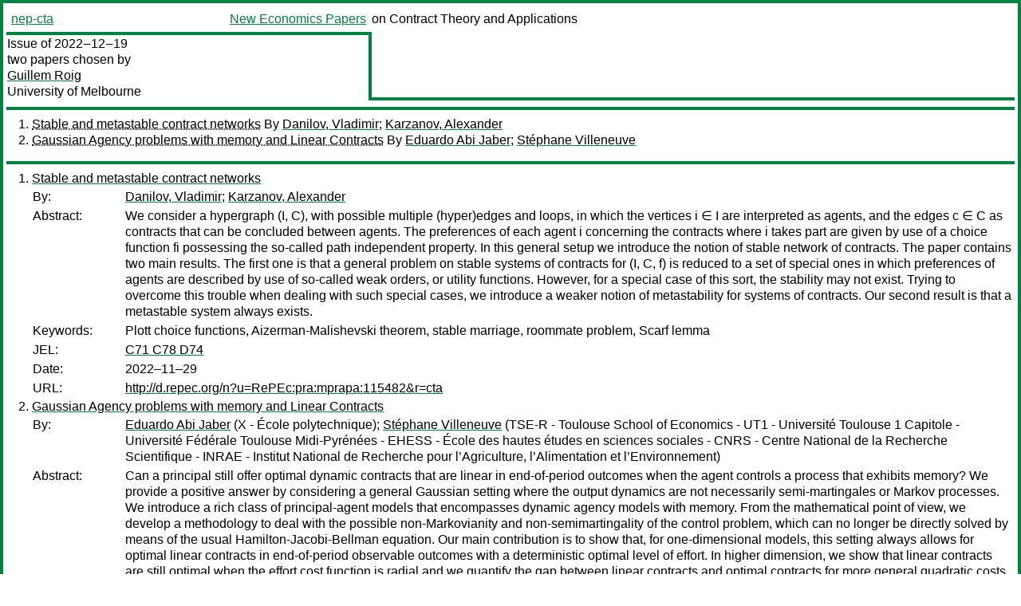

--- FILE ---
content_type: text/html
request_url: https://nep.repec.org/nep-cta/2022-12-19
body_size: 3008
content:
<!DOCTYPE html PUBLIC "-//W3C//DTD XHTML 1.0 Strict//EN" "http://www.w3.org/TR/xhtml1/DTD/xhtml1-strict.dtd">
<html xmlns="http://www.w3.org/1999/xhtml" lang="en-us" xml:lang="en-us">
<head>
<title>nep-cta 2022-12-19 papers</title>
<meta http-equiv="Content-type" content="text/html; charset=utf-8" />
<meta name="viewport" content="width=device-width, initial-scale=1.0, maximum-scale=1" />
<meta name="format-detection" content="telephone=no" />
<link rel="stylesheet" title="default" type="text/css" href="/css" />
</head>
<body>
<table id="riban_left_table">
<tr>
<td class="riban">
<table id="riban_left_table">
<tr>
<td align="left" width="50%" valign="middle">
<a class="intlink" id="report_link_in_riban_table" href="http://nep.repec.org/nep-cta.html">nep-cta</a></td>
<td align="right" valign="middle" width="50%" id="issue_service_name_td">
<a class="intlink" id="service_link_in_riban_table" href="http://nep.repec.org/">New Economics Papers</a>
</td>
</tr>
</table>
</td>
<td class="riban" width="64%"> on Contract Theory and Applications</td></tr></table>

<table width="100%" id="snake_table">
<tr>
<td id="edition_column" width="36%">
<div>Issue of 2022‒12‒19<br />
two papers chosen by<br />
<a class="trout" href="http://econpapers.repec.org/RAS/pro903.htm">Guillem Roig</a><br />
<a class="extlink" href="http://fbe.unimelb.edu.au/economics">University of Melbourne</a><br />
</div>
</td>
<td id="repad_cell" width="64%"></td></tr></table>
<hr />

<ol class="liblo_ol">
<li class="liblo_li">
<a target="_blank" class="indoc" href="#p1">Stable and metastable contract networks</a> By 
<a target="_blank" class="trout" href="http://econpapers.repec.org/scripts/search.pf?aus=Danilov, Vladimir">Danilov, Vladimir</a>; 
<a target="_blank" class="trout" href="http://econpapers.repec.org/scripts/search.pf?aus=Karzanov, Alexander">Karzanov, Alexander</a></li>
<li class="liblo_li">
<a target="_blank" class="indoc" href="#p2">Gaussian Agency problems with memory and Linear Contracts</a> By 
<a target="_blank" class="trout" href="http://econpapers.repec.org/scripts/search.pf?aus=Eduardo Abi Jaber">Eduardo Abi Jaber</a>; 
<a target="_blank" class="trout" href="http://econpapers.repec.org/scripts/search.pf?aus=Stéphane Villeneuve">Stéphane Villeneuve</a></li></ol>
<hr />
<ol class="coblo_ol">

<li class="coblo_li">
<div id="p1">
<a target="_blank" class="trout" href="http://econpapers.repec.org/RePEc:pra:mprapa:115482">Stable and metastable contract networks</a></div>
<table class="basit">
<tr>
<td style="width: 7em" class="fina">By:</td>
<td class="fiva">
<a target="_blank" class="trout" href="http://econpapers.repec.org/scripts/search.pf?aus=Danilov, Vladimir">Danilov, Vladimir</a>; 
<a target="_blank" class="trout" href="http://econpapers.repec.org/scripts/search.pf?aus=Karzanov, Alexander">Karzanov, Alexander</a></td></tr>
<tr>
<td style="width: 7em" class="fina">Abstract:</td>
<td class="fiva">We consider a hypergraph (I, C), with possible multiple (hyper)edges and 
loops, in which the vertices i ∈ I are interpreted as agents, and the edges c 
∈ C as contracts that can be concluded between agents. The preferences of each 
agent i concerning the contracts where i takes part are given by use of a 
choice function fi possessing the so-called path independent property. In this 
general setup we introduce the notion of stable network of contracts. The 
paper contains two main results. The first one is that a general problem on 
stable systems of contracts for (I, C, f) is reduced to a set of special ones 
in which preferences of agents are described by use of so-called weak orders, 
or utility functions. However, for a special case of this sort, the stability 
may not exist. Trying to overcome this trouble when dealing with such special 
cases, we introduce a weaker notion of metastability for systems of contracts. 
Our second result is that a metastable system always exists.</td></tr>
<tr>
<td style="width: 7em" class="fina">Keywords:</td>
<td class="fiva">Plott choice functions, Aizerman-Malishevski theorem, stable marriage, roommate problem, Scarf lemma</td></tr>
<tr>
<td style="width: 7em" class="fina">JEL:</td>
<td class="fiva">
<a target="_blank" class="trout" href="http://econpapers.repec.org/scripts/search.pf?jel=C71 C78 D74">C71 C78 D74</a></td></tr>
<tr>
<td style="width: 7em" class="fina">Date:</td>
<td class="fiva">2022–11–29</td></tr>
<tr>
<td style="width: 7em" class="fina">URL:</td>
<td class="fiva"><a target="_blank" class="trout" href="http://d.repec.org/n?u=RePEc:pra:mprapa:115482&amp;r=cta">http://d.repec.org/n?u=RePEc:pra:mprapa:115482&amp;r=cta</a></td></tr></table></li>

<li class="coblo_li">
<div id="p2">
<a target="_blank" class="trout" href="http://econpapers.repec.org/RePEc:hal:journl:hal-03783062">Gaussian Agency problems with memory and Linear Contracts</a></div>
<table class="basit">
<tr>
<td style="width: 7em" class="fina">By:</td>
<td class="fiva">
<a target="_blank" class="trout" href="http://econpapers.repec.org/scripts/search.pf?aus=Eduardo Abi Jaber">Eduardo Abi Jaber</a> (X - École polytechnique); 
<a target="_blank" class="trout" href="http://econpapers.repec.org/scripts/search.pf?aus=Stéphane Villeneuve">Stéphane Villeneuve</a> (TSE-R - Toulouse School of Economics - UT1 - Université Toulouse 1 Capitole - Université Fédérale Toulouse Midi-Pyrénées - EHESS - École des hautes études en sciences sociales - CNRS - Centre National de la Recherche Scientifique - INRAE - Institut National de Recherche pour l’Agriculture, l’Alimentation et l’Environnement)</td></tr>
<tr>
<td style="width: 7em" class="fina">Abstract:</td>
<td class="fiva">Can a principal still offer optimal dynamic contracts that are linear in 
end-of-period outcomes when the agent controls a process that exhibits memory? 
We provide a positive answer by considering a general Gaussian setting where 
the output dynamics are not necessarily semi-martingales or Markov processes. 
We introduce a rich class of principal-agent models that encompasses dynamic 
agency models with memory. From the mathematical point of view, we develop a 
methodology to deal with the possible non-Markovianity and 
non-semimartingality of the control problem, which can no longer be directly 
solved by means of the usual Hamilton-Jacobi-Bellman equation. Our main 
contribution is to show that, for one-dimensional models, this setting always 
allows for optimal linear contracts in end-of-period observable outcomes with 
a deterministic optimal level of effort. In higher dimension, we show that 
linear contracts are still optimal when the effort cost function is radial and 
we quantify the gap between linear contracts and optimal contracts for more 
general quadratic costs of efforts.</td></tr>
<tr>
<td style="width: 7em" class="fina">Keywords:</td>
<td class="fiva">Principal-Agent,Models,Continuous-time control problems</td></tr>
<tr>
<td style="width: 7em" class="fina">Date:</td>
<td class="fiva">2022</td></tr>
<tr>
<td style="width: 7em" class="fina">URL:</td>
<td class="fiva"><a target="_blank" class="trout" href="http://d.repec.org/n?u=RePEc:hal:journl:hal-03783062&amp;r=cta">http://d.repec.org/n?u=RePEc:hal:journl:hal-03783062&amp;r=cta</a></td></tr></table></li></ol>
<hr />

<div class="aboutreport issuefooter">This nep-cta issue is ©2022 by <a href="http://econpapers.repec.org/RAS/pro903.htm"></a>Guillem Roig. It is provided as is without any express or implied warranty. It may be freely redistributed in whole or in part for any purpose. If distributed in part, please include this notice.</div>
<div class="aboutnep issuefooter">General information on the NEP project can be found at <a class="intlink" href="http://nep.repec.org/">http://nep.repec.org</a>. For comments please write to the director of NEP, <a class="extlink" href="http://novarese.org/">Marco Novarese</a> at &lt;director@nep.repec.org&gt;. Put “NEP” in the subject, otherwise your mail may be rejected.</div> 
<div class="issuefooter">NEP’s infrastructure is sponsored by

<td align="left" class="head_sponsor_text">
the <a class="intlink" href="">School of Economics and Finance</a>
of <a class="intlink" href="">Massey University</a> 
in New Zealand.</td>
</div>

<hr />
</body>
<div class="footer">
This page is being maintained by
<a class="int footer_link" href="http://openlib.org/home/krichel/">Thomas Krichel</a>.
It was last updated on 
2023‒07‒08 at 13:19.
</div>
</html>
